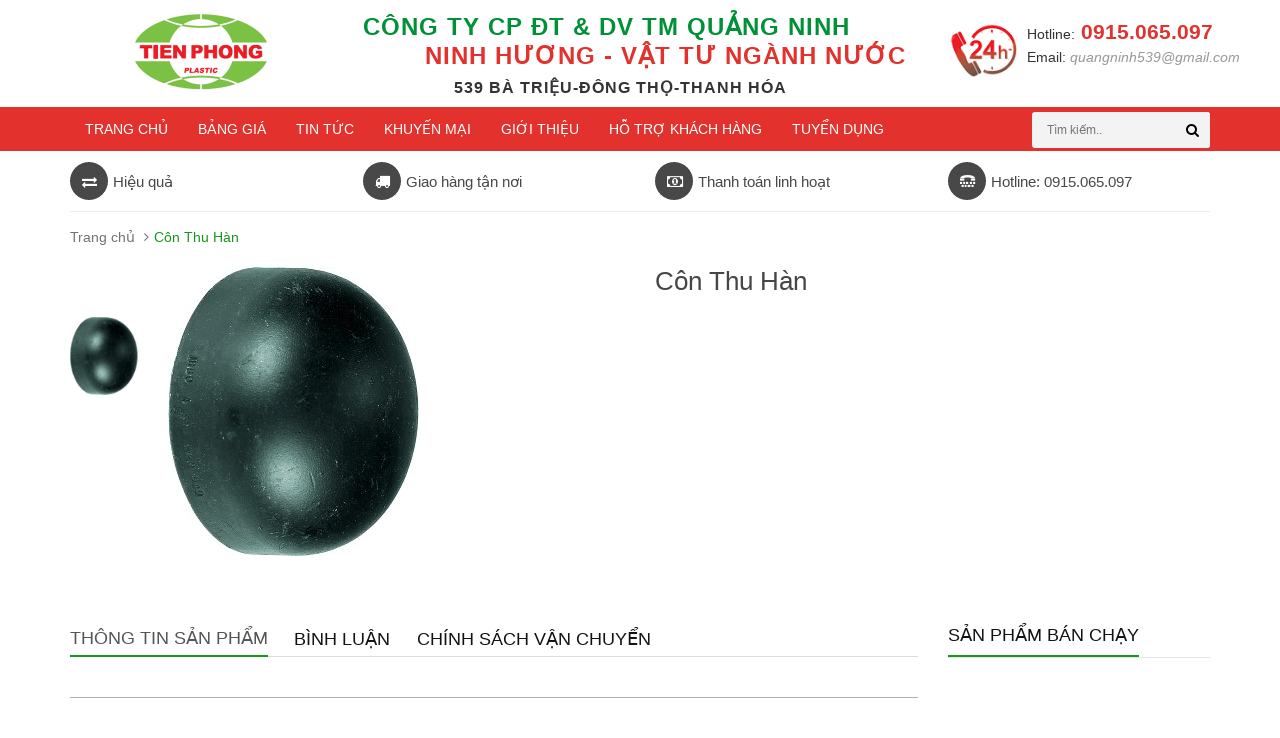

--- FILE ---
content_type: text/html; charset=utf-8
request_url: http://ninhhuong.vn/con-thu-han
body_size: 8800
content:
<!DOCTYPE html>
<html lang="vi">
	<head>
		<meta charset="UTF-8" />
		<meta http-equiv="x-ua-compatible" content="ie=edge">
		<meta http-equiv="Content-Type" content="text/html; charset=utf-8" />
		<meta http-equiv="content-language" content="vi" />
		<meta name="viewport" content="width=device-width, initial-scale=1, maximum-scale=1">
		<meta name="robots" content="noodp,index,follow" />
		<meta name="keywords" content="">
		<meta name='revisit-after' content='1 days' />
		<meta name="format-detection" content="telephone=no">
		<title>
			Bịt Ống Thép Hàn Đen SCH 
		</title>
		
		<meta name="description" content="">
		
		<link rel="canonical" href="http://ninhhuong.vn/con-thu-han"/>
		<link rel="icon" href="//bizweb.dktcdn.net/100/221/705/themes/549306/assets/favicon.png?1603008031554" type="image/x-icon" />

		
<meta property="og:type" content="product">
<meta property="og:title" content="C&#244;n Thu H&#224;n">

<meta property="og:image" content="http://bizweb.dktcdn.net/thumb/grande/100/221/705/products/24-img-5154fd53d1300-9d20e494-62e1-40a4-a97c-a6f69955bc7a.jpg?v=1508292836393">
<meta property="og:image:secure_url" content="https://bizweb.dktcdn.net/thumb/grande/100/221/705/products/24-img-5154fd53d1300-9d20e494-62e1-40a4-a97c-a6f69955bc7a.jpg?v=1508292836393">

<meta property="og:price:amount" content="0₫">
<meta property="og:price:currency" content="VND">


<meta property="og:description" content="">

<meta property="og:url" content="http://ninhhuong.vn/con-thu-han">
<meta property="og:site_name" content="Ninh Huong - Vật Tư Ngành Nước">
<meta property="og:type" content="website">
<meta property="og:title" content="Bịt Ống Th&#233;p H&#224;n Đen SCH">
<meta property="og:image" content="http://bizweb.dktcdn.net/100/221/705/themes/549306/assets/logo.png?1603008031554">
<meta property="og:image:secure_url" content="https://bizweb.dktcdn.net/100/221/705/themes/549306/assets/logo.png?1603008031554">

		<!-- CSS -->
		<link href="//bizweb.dktcdn.net/100/221/705/themes/549306/assets/bootstrap.min.css?1603008031554" rel="stylesheet" type="text/css" media="all" />
		<link href="//bizweb.dktcdn.net/100/221/705/themes/549306/assets/owl.carousel.css?1603008031554" rel="stylesheet" type="text/css" media="all" />
		<link href="//bizweb.dktcdn.net/100/221/705/themes/549306/assets/jquery.fancybox.css?1603008031554" rel="stylesheet" type="text/css" media="all" />
		<link rel="stylesheet" href="//maxcdn.bootstrapcdn.com/font-awesome/4.5.0/css/font-awesome.min.css">
		<link href="//bizweb.dktcdn.net/100/221/705/themes/549306/assets/style2.css?1603008031554" rel="stylesheet" type="text/css" media="all" />

		<!-- HTML5 shim and Respond.js for IE8 support of HTML5 elements and media queries -->
		<!-- WARNING: Respond.js doesn't work if you view the page via file:// -->
		<!--[if lt IE 9]>
		<script src="//oss.maxcdn.com/html5shiv/3.7.2/html5shiv.min.js"></script>
		<script src="//oss.maxcdn.com/respond/1.4.2/respond.min.js"></script>
		<![endif]-->

		<!-- Script -->
		<script src="//bizweb.dktcdn.net/100/221/705/themes/549306/assets/jquery-1.12.4.min.js?1603008031554" type="text/javascript"></script>
		<script src="//bizweb.dktcdn.net/100/221/705/themes/549306/assets/bootstrap.min.js?1603008031554" type="text/javascript"></script>
		<script src="//bizweb.dktcdn.net/100/221/705/themes/549306/assets/owl.carousel.min.js?1603008031554" type="text/javascript"></script>
		<script src="//bizweb.dktcdn.net/100/221/705/themes/549306/assets/jquery.fancybox.pack.js?1603008031554" type="text/javascript"></script>
		<script src="//bizweb.dktcdn.net/assets/themes_support/api.jquery.js" type="text/javascript"></script>

		
		<script src="//bizweb.dktcdn.net/100/221/705/themes/549306/assets/jquery.flexslider-min.js?1603008031554" type="text/javascript"></script>
		<script src="//bizweb.dktcdn.net/100/221/705/themes/549306/assets/jquery.elevatezoom.js?1603008031554" type="text/javascript"></script>
		<script src="//bizweb.dktcdn.net/assets/themes_support/option-selectors.js" type="text/javascript"></script>
		

		

		<script src="//bizweb.dktcdn.net/100/221/705/themes/549306/assets/main.js?1603008031554" type="text/javascript"></script>
		<script>
	var Bizweb = Bizweb || {};
	Bizweb.store = 'congtytqm.mysapo.net';
	Bizweb.id = 221705;
	Bizweb.theme = {"id":549306,"name":"theme_trang","role":"main"};
	Bizweb.template = 'product';
	if(!Bizweb.fbEventId)  Bizweb.fbEventId = 'xxxxxxxx-xxxx-4xxx-yxxx-xxxxxxxxxxxx'.replace(/[xy]/g, function (c) {
	var r = Math.random() * 16 | 0, v = c == 'x' ? r : (r & 0x3 | 0x8);
				return v.toString(16);
			});		
</script>
<script>
	(function () {
		function asyncLoad() {
			var urls = [];
			for (var i = 0; i < urls.length; i++) {
				var s = document.createElement('script');
				s.type = 'text/javascript';
				s.async = true;
				s.src = urls[i];
				var x = document.getElementsByTagName('script')[0];
				x.parentNode.insertBefore(s, x);
			}
		};
		window.attachEvent ? window.attachEvent('onload', asyncLoad) : window.addEventListener('load', asyncLoad, false);
	})();
</script>


<script>
	window.BizwebAnalytics = window.BizwebAnalytics || {};
	window.BizwebAnalytics.meta = window.BizwebAnalytics.meta || {};
	window.BizwebAnalytics.meta.currency = 'VND';
	window.BizwebAnalytics.tracking_url = '/s';

	var meta = {};
	
	meta.product = {"id": 8693013, "vendor": "", "name": "Côn Thu Hàn",
	"type": "", "price": 0 };
	
	
	for (var attr in meta) {
	window.BizwebAnalytics.meta[attr] = meta[attr];
	}
</script>

	
		<script src="/dist/js/stats.min.js?v=96f2ff2"></script>
	












	<link href="//bizweb.dktcdn.net/100/221/705/themes/549306/assets/bw-statistics-style.css?1603008031554" rel="stylesheet" type="text/css" media="all" />
</head>

	<body>
		<div class="page">
			<!-- Header -->
<header class="header">
	
	<div class="header-content">
		<div class="container">
			<div class="row">
				<div class="col-lg-3 col-md-3 col-sm-2 col-xs-12">
					
					<a href="/" class="logo">
						<img src="//bizweb.dktcdn.net/100/221/705/themes/549306/assets/logo.png?1603008031554" alt="Ninh Huong - Vật Tư Ngành Nước" />
					</a>
					
				</div>

				<div class="col-lg-6 col-md-6 col-sm-5 col-xs-12 ">
					<div class="giaca">
						<p class="x"> <span>CÔNG TY CP ĐT & DV TM QUẢNG NINH</span></p>
						<p class="r"> <span>NINH HƯƠNG - VẬT TƯ NGÀNH NƯỚC</span></p>
						<p class="p">        539 bà triệu-đông thọ-thanh hóa<span></span></p>
					</div>
				</div>
				<div class="col-xs-3 hidden-lg hidden-md hidden-sm">
					<div class="header-menu-btn">
						<a href="javascript:void(0)"><span class="fa fa-bars fa-2x"></span></a>
					</div>
				</div>
				<div class="col-lg-3 col-md-3 col-sm-5 col-xs-9 ">
					<div class="hotline_top">
						<img src="//bizweb.dktcdn.net/100/221/705/themes/549306/assets/hotline-24h.png?1603008031554" alt="Ninh Huong - Vật Tư Ngành Nước"/>
						<div class="hotlie_detail_top">
							<p class="h"><span>Hotline:</span><a href="tel:0915.065.097"> 0915.065.097</a></p>
							<p><span>Email:</span><a href="mailto:quangninh539@gmail.com"> quangninh539@gmail.com</a></p>
						</div>
						<div class="clearfix"></div>
					</div>
					
				</div>
			</div>
		</div>
	</div>
	
	<nav class="header-nav-mobile">
		<div class="header-menu-btn-hidden">
			<a href="javascript:void(0)" class="pull-right">
				<span class="fa fa-close fa-2x"></span>
			</a>
		</div>
		<ul>
			
			<li ><a href="/">Trang Chủ</a></li>
			
			<li ><a href="/bang-gia-ong-hdpe-pe80">Bảng Giá</a></li>
			
			<li ><a href="/tin-tuc">TIN TỨC</a></li>
			
			<li ><a href="/tin-tuc">KHUYẾN MẠI</a></li>
			
			<li ><a href="/gioi-thieu-1">GIỚI THIỆU</a></li>
			
			<li ><a href="/ho-tro-khach-hang">HỖ TRỢ KHÁCH HÀNG</a></li>
			
			<li ><a href="/tuyen-dung">TUYỂN DỤNG</a></li>
			
		</ul>
	</nav>
</header>
<!-- End Header -->
<!-- Navigation -->
<nav class="main-nav hidden-xs">
	<div class="container">
		<div class="main-nav-content">
			<ul>
					
				
				<li class="level0"><a href="/"><span>Trang Chủ</span> </a></li>
				
				
				
				<li class="level0 drop-menu"><a href="/bang-gia-ong-hdpe-pe80"><span>Bảng Giá</span> </a>
					<ul class="level1">
						
						
						<li class="level1">
							<a href="/bao-gia-in-an">
								<span>BÁO GIÁ IN ẤN</span>
							</a>
						</li>
						
						
						
						<li class="level1">
							<a href="/bang-bao-gia-ong-nhua-pvc">
								<span>BẢNG BÁO GIÁ ỐNG u-PVC</span>
							</a>
						</li>
						
						
						
						<li class="level1">
							<a href="/bang-bao-gia-ong-hdpe-pe80">
								<span>BẢNG BÁO GIÁ ỐNG HDPE PE80</span>
							</a>
						</li>
						
						
						
						<li class="level1">
							<a href="/bang-bao-gia-ong-nhua-hdpe-pe100">
								<span>BẢNG BÁO GIÁ  HDPE PE100</span>
							</a>
						</li>
						
						
						
						<li class="level1">
							<a href="/bang-bao-gia-ong-hdpe-2-vach">
								<span>BẢNG BÁO GIÁ ỐNG HDPE 2 VÁCH</span>
							</a>
						</li>
						
						
						
						<li class="level1">
							<a href="/bang-bao-gia-ong-nhua-ppr-va-phu-kien">
								<span>BẢNG BÁO GIÁ ỐNG VÀ PHỤ KIỆN PPR</span>
							</a>
						</li>
						
						
						
						<li class="level1">
							<a href="/bang-bao-gia-ong-kem">
								<span>BẢNG BÁO GIÁ ỐNG KẼM</span>
							</a>
						</li>
						
						
						
						<li class="level1">
							<a href="/bang-bao-gia-phu-kien-ong-nhua-hdpe">
								<span>BẢNG GIÁ PHỤ KIỆN HDPE</span>
							</a>
						</li>
						
						
						
						<li class="level1">
							<a href="/bang-bao-gia-phu-kien-va-ong-luon-day-dien">
								<span>BẢNG BÁO GÍA PHỤ KIỆN VÀ ỐNG LUỒN DÂY ĐIỆN</span>
							</a>
						</li>
						
						
					</ul>
				</li>
				
				
				
				<li class="level0"><a href="/tin-tuc"><span>TIN TỨC</span> </a></li>
				
				
				
				<li class="level0"><a href="/tin-tuc"><span>KHUYẾN MẠI</span> </a></li>
				
				
				
				<li class="level0"><a href="/gioi-thieu-1"><span>GIỚI THIỆU</span> </a></li>
				
				
				
				<li class="level0"><a href="/ho-tro-khach-hang"><span>HỖ TRỢ KHÁCH HÀNG</span> </a></li>
				
				
				
				<li class="level0"><a href="/tuyen-dung"><span>TUYỂN DỤNG</span> </a></li>
				
				
				<li class="search_p">
					<div class="header-search">
						<form action="/search" method="get" id="header-search">
							<input type="text" id="header-search-input" placeholder="Tìm kiếm.." value="" name="query">
							<button id="header-search-btn" type="submit"><span class="fa fa-search"></span></button>
						</form>
					</div>
				</li>
			</ul>
		</div>
	</div>
</nav>
<!-- End Navigation -->

<!-- Main Service -->
<style>
	@media screen and (max-width: 480px) {
		.main-service .col-xs-6 { width: 100%}
	}
</style>
<div class="main-service hidden-xs hidden-sm">
	<div class="container">
		<div class="row">
			<div class="col-md-3 col-sm-6 col-xs-6">
				<p><span class="fa fa-exchange"></span>Hiệu quả</p>
			</div>
			<div class="col-md-3 col-sm-6 col-xs-6">
				<p><span class="fa fa-truck"></span>Giao hàng tận nơi</p>
			</div>
			<div class="col-md-3 col-sm-6 col-xs-6">
				<p><span class="fa fa-money"></span>Thanh toán linh hoạt</p>
			</div>
			<div class="col-md-3 col-sm-6 col-xs-6">
				<p><span class="fa fa fa-tty"></span>Hotline:  0915.065.097</p>
			</div>
		</div>
	</div>
</div>
<!-- End Main Service -->

<div id="add_succes" style="display:none;">
	<p><i class="fa fa-check fa-2x"></i>Thêm sản phẩm thành công</p>
</div>
<script>
	Bizweb.getCart(loadCart);
	function loadCart(cart) {
		var html = "";
		for (i = 0; i < cart.items.length; i++) {
			var linkimg = cart.items[i].image;
			if(
				linkimg =="null" || linkimg =='' || linkimg == null){
				linkimg = 'https://bizweb.dktcdn.net/thumb/large/assets/themes_support/noimage.gif';
			}
			var cartitemname = cart.items[i].name;
			//var cartitemname_length = cart.items[i].name.length;
			var cartitemname_slice = cartitemname.substr(0,50);

			html += "<li>";
			html += "<a class='cm-image' href='" + cart.items[i].url + "' title='" + cart.items[i].name + "'><img alt='" + cart.items[i].name + "' src='" + linkimg + "' width='80'></a>";
			html += "<p class='cm-name'><a href='" + cart.items[i].url + "' title='" + cart.items[i].name + "'>" + cartitemname_slice + "</a></p>";
			html += "<p class='cm-price'>" + Bizweb.formatMoney(cart.items[i].price, '{{amount_no_decimals_with_comma_separator}}₫') + "<span href='javascript:void(0);' class='pull-right fa fa-remove' title='Loại bỏ SP' onclick='Bizweb.removeItem(" + cart.items[i].variant_id + " , removeCart)'></span></p>";
			html += "</li>";
		}
		$(".cart-icon").html('<i class="fa fa-shopping-bag"></i><p>' + cart.item_count + " sản phẩm</p>");
		$(".cart-mini ul").html(html);
		$(".cart-mini-total-money").html("Tổng tiền: " + Bizweb.formatMoney(cart.total_price, '{{amount_no_decimals_with_comma_separator}}₫'));
	}
	function removeCart(cart) {
		Bizweb.getCart(loadCart);
	}
	function cartItem(addItem) {
		$("#add_succes").fancybox({
			minWidth: 250,
			minHeight: 50,
			afterShow: function(){
				setTimeout( function() {$.fancybox.close(); },3000);
			},
			afterClose: function(){
				clearTimeout( );
			}
		});

		$("#add_succes").trigger('click');
		Bizweb.getCart(loadCart);
	}
</script>
			<!-- Main Breadcrumb -->
<div class="main-breadcrumb">
	<div class="container">
		<div class="row">
			<div class="col-lg-12">
				<ol class="breadcrumb">
					<li><a href="/">Trang chủ</a></li>
					
					<li class="active">Côn Thu Hàn</li>
				</ol>
			</div>
		</div>
	</div>
</div>
<!-- End Main Breadcrumb -->
<!-- Main Content -->
<div class="main-content">
	<div class="container">
		<div class="row pd-top" itemscope itemtype="http://schema.org/Product">
			<meta itemprop="url" content="//ninhhuong.vn/con-thu-han">
			<meta itemprop="image" content="//bizweb.dktcdn.net/thumb/grande/100/221/705/products/24-img-5154fd53d1300-9d20e494-62e1-40a4-a97c-a6f69955bc7a.jpg?v=1508292836393">
			<meta itemprop="shop-currency" content="VND">
			<div class="col-md-6">
				<div class="row" style="margin-bottom: 30px;">
					<div class="col-md-2 col-sm-2 col-xs-2">
						<div id="gallery_01">
							<ul class="slides">
								
								
								 
								
								<li class="item">
									
									<a href="javascript:void(0)" data-image="https://bizweb.dktcdn.net/100/221/705/products/24-img-5154fd53d1300-9d20e494-62e1-40a4-a97c-a6f69955bc7a.jpg?v=1508292836393" data-zoom-image="https://bizweb.dktcdn.net/100/221/705/products/24-img-5154fd53d1300-9d20e494-62e1-40a4-a97c-a6f69955bc7a.jpg?v=1508292836393">
										<img id="img_02" src="//bizweb.dktcdn.net/thumb/small/100/221/705/products/24-img-5154fd53d1300-9d20e494-62e1-40a4-a97c-a6f69955bc7a.jpg?v=1508292836393" alt="Côn Thu Hàn" class="img-responsive"/>
									</a>
									
								</li>
								
								
							</ul>
						</div>
					</div>
					<div class="col-md-10 col-sm-10 col-xs-10">
						
						<img id="img_01" class="img-responsive" alt="Côn Thu Hàn" src="https://bizweb.dktcdn.net/100/221/705/products/24-img-5154fd53d1300-9d20e494-62e1-40a4-a97c-a6f69955bc7a.jpg?v=1508292836393" data-zoom-image="https://bizweb.dktcdn.net/100/221/705/products/24-img-5154fd53d1300-9d20e494-62e1-40a4-a97c-a6f69955bc7a.jpg?v=1508292836393"/>
					</div>
				</div>
			</div>
			<div class="col-md-6">
				
				

				
				
				
				
				<h1 itemprop="name" class="pd-name">Côn Thu Hàn</h1>
				
				<p class="pd-description-mini"></p>   
				<div class="pd-form">
					<form action="/cart/add" method="POST">
						
					</form>
				</div>
			</div>
		</div>
		<div class="row pd-bottom">
			<div class="col-md-9 col-sm-12">
				<div>
					<!-- Nav tabs -->
					<ul class="nav nav-tabs pd-nav" role="tablist">
						<li role="presentation" class="active"><a href="#pd-thong-tin" aria-controls="pd-thong-tin" role="tab" data-toggle="tab">Thông tin sản phẩm</a></li>
						
						<li role="presentation"><a href="#pd-dac-diem" aria-controls="pd-dac-diem" role="tab" data-toggle="tab">Bình luận</a></li>
						
						
						<li role="presentation"><a href="#pd-danh-gia" aria-controls="pd-danh-gia" role="tab" data-toggle="tab">Chính sách vận chuyển</a></li>
						
					</ul>

					<!-- Tab panes -->
					<div class="tab-content">
						<div role="tabpanel" class="tab-pane active rte" id="pd-thong-tin">
							
						</div>
						
						<div role="tabpanel" class="tab-pane" id="pd-dac-diem">
							<div class="fb-comments" data-href="http://dichvuinan.vn" data-width="100%" data-numposts="5"></div>
						</div>
						
						
						<div role="tabpanel" class="tab-pane" id="pd-danh-gia">
							Với mong muốn mang lại sự hài lòng cho quý khách khi mua hàng, chúng tôi có những quy định trong vận chuyển, nhằm đảm bảo rằng những sản phẩm quý khách mua là sản phẩm mà vừa ý nhất.<br>
 - Vận chuyển ống nhựa và phụ kiện đến chân công trình và dự án trên địa bàn Toàn Quốc
   - Chất lượng hàng hóa : Hàng mới 100% được quy định theo tiêu chuẩn của nhà sản xuất
   - Bên B có trách nhiệm vận chuyển hàng tới chân công trình bên A (Quý khách hàng ) - tới vị trí mà xe có thể vào được, nếu xe không thể vào được bên A có trách nhiệm tìm địa điểm gần nhất để xuống hàng giải phóng xe. Bên B có trách nhiệm giao đầy đủ Hoá đơn tài chính (VAT) theo quy định và Giấy chứng nhận chất lượng sản phẩm cho bên A.
   - Bên B bốc hàng lên xe, bên A bốc hàng xuống xe.
   - Khi nhận hàng, bên mua có trách nhiệm kiểm nhận phẩm chất, qui cách hàng hóa tại chỗ. Nếu phát hiện hàng thiếu hoặc không đúng tiêu chuẩn chất lượng v.v… thì lập biên bản tại chỗ yêu cầu bên bán xác nhận.    
   - Địa điểm và thời gian giao hàng ( thỏa thuận khi ký hợp đồng )

						</div>
						
					</div>
							<div class="single-share" style="border-top: 1px solid #aeaeae;    margin-bottom: 50px;    padding-top: 30px;">
							<span>Share</span>
							<ul class="list-unstyled social">
								<li>
									<a href="https://www.facebook.com/sharer/sharer.php?u=http%3A//ninhhuong.vn" target="_blank" title="Facebook">
										<i class="fa fa-facebook"></i>                    
									</a>
								</li>
								<li>
									<a href="https://twitter.com/home?status=http%3A//ninhhuong.vn" title="Twitter" target="_blank">
										<i class="fa fa-twitter"></i>                    
									</a>
								</li>
								<li>
									<a href="https://plus.google.com/share?url=https://plus.google.com/share?url=http%3A//ninhhuong.vn" title="Googleplus" target="_blank">
										<i class="fa fa-google-plus"></i>                    
									</a>
								</li>
								<li>
									<a href="https://pinterest.com/pin/create/button/?url=&media=http%3A//ninhhuong.vn&description=" title="Pinterest" target="_blank">
										<i class="fa fa-pinterest"></i>                    
									</a>
								</li>
							</ul>
						</div>
				</div>
			</div>
			<div class="col-md-3 col-sm-12 hidden-sm">
				
				
				
				
				
				<div class="pd-best-seller">
					<div class="heading">
						<h3>Sản phẩm bán chạy</h3>
					</div>
					<ul>
						
					</ul>
				</div>
				
			</div>
		</div>
	</div>
</div>
<!-- End Main Content -->
<script type="text/javascript">

	// <![CDATA[
	var selectCallback = function(variant, selector) {
		if (variant && variant.available == true) {
			// selected a valid variant
			jQuery('.purchase').removeClass('disabled').removeAttr('disabled'); // remove unavailable class from add-to-cart button, and re-enable button
			//jQuery('.pd-price').html(Bizweb.formatMoney(variant.price, "{{amount_no_decimals_with_comma_separator}} VND"));  // update price field
		} else {
			// variant doesn't exist
			jQuery('.purchase').addClass('disabled').attr('disabled', 'disabled');      // set add-to-cart button to unavailable class and disable button
			var message = variant ? "Hết hàng" : "Ngừng bán";
			jQuery('.pd-price').text(message); // update price-field message
		}
		if (variant && variant.image) {  
			var originalImage = jQuery("#img_01"); 
			var newImage = variant.image;
			var element = originalImage[0];
			Bizweb.Image.switchImage(newImage, element, function (newImageSizedSrc, newImage, element) {
				jQuery(element).parents('a').attr('href', newImageSizedSrc);
				jQuery(element).attr('src', newImageSizedSrc);
				$("#img_01").data('zoom-image', newImageSizedSrc).elevateZoom({
					responsive: true,
					gallery:'gallery_01',
					cursor: 'pointer',
					galleryActiveClass: "active"
				});
				$("#img_01").bind("click", function(e) {var ez = $('#img_02').data('elevateZoom');});
			});
		}
	};

	// initialize multi selector for product
	jQuery(function() {
		new Bizweb.OptionSelectors("product-select", { product: {"id":8693013,"name":"Côn Thu Hàn","alias":"con-thu-han","vendor":null,"type":null,"content":null,"summary":null,"template_layout":null,"available":true,"tags":[],"price":0.0000,"price_min":0.0000,"price_max":0.0000,"price_varies":false,"compare_at_price":0.0000,"compare_at_price_min":0.0000,"compare_at_price_max":0.0000,"compare_at_price_varies":false,"variants":[{"id":13797729,"barcode":null,"sku":null,"unit":null,"title":"Default Title","options":["Default Title"],"option1":"Default Title","option2":null,"option3":null,"available":true,"taxable":false,"price":0.0000,"compare_at_price":0.0000,"inventory_management":null,"inventory_policy":"deny","inventory_quantity":0,"weight_unit":"kg","weight":0,"requires_shipping":true,"image":null}],"featured_image":{"src":"https://bizweb.dktcdn.net/100/221/705/products/24-img-5154fd53d1300-9d20e494-62e1-40a4-a97c-a6f69955bc7a.jpg?v=1508292836393"},"images":[{"src":"https://bizweb.dktcdn.net/100/221/705/products/24-img-5154fd53d1300-9d20e494-62e1-40a4-a97c-a6f69955bc7a.jpg?v=1508292836393"}],"options":["Title"],"created_on":"2017-10-18T09:13:56","modified_on":null,"published_on":"2017-10-18T09:12:00"}, onVariantSelected: selectCallback });
		jQuery('.selector-wrapper').addClass('clearfix');
		
		jQuery('.selector-wrapper').prepend("<label for='product-select-option-0'>Title</label>");
		 
		 
		 $('.selector-wrapper').hide();
		  
		  });
		  // ]]>
</script>
<script>
	$(document).ready(function(){
		$('#gallery_01').flexslider({
			animation: "slide",
			direction: "vertical",
			controlNav: false,
			prevText: "",
			nextText: ""
		});
		$("#img_01").elevateZoom({
			responsive: true,
			gallery:'gallery_01',
			cursor: 'pointer',
			galleryActiveClass: "active"
		});
		$("#img_01").bind("click", function(e) {
			var ez = $('#img_02').data('elevateZoom');
		});
	});
</script>
			<div id="fb-root"></div>
<script>(function(d, s, id) {
  var js, fjs = d.getElementsByTagName(s)[0];
  if (d.getElementById(id)) return;
  js = d.createElement(s); js.id = id;
  js.src = "//connect.facebook.net/vi_VN/sdk.js#xfbml=1&version=v2.8&appId=1679003065653849";
  fjs.parentNode.insertBefore(js, fjs);
}(document, 'script', 'facebook-jssdk'));</script>

<!-- Footer -->
<footer class="footer">
	<div class="footer-content">
		<div class="container">
			<div class="row">
				<div class="col-md-3 col-sm-3">
					<div class="footer-info footer-menu">
						<h3 class="footer-menu-heading">Địa chỉ liên hệ</h3>
							<p style="font-size: 18px;">CTY CỔ PHẦN ĐẦU TƯ VÀ DỊCH VỤ THƯƠNG MẠI QUẢNG NINH</p>
						<p><span class="fa fa-map-marker"></span>Số 539 Bà Triệu - P. Đông Thọ - TP. Thanh Hóa</p>
						<p><span class="fa fa-phone"></span>0915.065.097</p>
						<p><span class="fa fa-tty"></span>02373.854.324</p>
						<p><span class="fa fa-phone"></span>094.199.8668</p>
						<p><span class="fa fa-envelope"></span><a href="mailto:quangninh539@gmail.com">quangninh539@gmail.com</a></p>
						<ul class="socil_footer">
							<li><a href=""><img src="//bizweb.dktcdn.net/100/221/705/themes/549306/assets/1491604963_facebook.png?1603008031554"/></a></li>
							<li><a href=""><img src="//bizweb.dktcdn.net/100/221/705/themes/549306/assets/1491604973_twitter.png?1603008031554"/></a></li>
							<li><a href=""><img src="//bizweb.dktcdn.net/100/221/705/themes/549306/assets/1491604969_google.png?1603008031554"/></a></li>
						</ul>
					</div>
				</div>
				
				<div class="col-md-3 col-sm-3 col-xs-6">
					<div class="footer-menu">
						<h3 class="footer-menu-heading">Thông tin công ty</h3>
					
						<ul>
							
							<li><a href="/">Trang chủ</a></li>
							
							<li><a href="/collections/all">Sản phẩm</a></li>
							
							<li><a href="/tin-tuc">Tin tức</a></li>
							
						</ul>
					</div>
				</div>
				
				
				<div class="col-md-3 col-sm-3 col-xs-6">
					<div class="footer-menu">
						<h3 class="footer-menu-heading">Hướng dẫn</h3>
						<ul>
							
							<li><a href="/">Trang Chủ</a></li>
							
							<li><a href="/bang-gia-ong-hdpe-pe80">Bảng Giá</a></li>
							
							<li><a href="/tin-tuc">TIN TỨC</a></li>
							
							<li><a href="/tin-tuc">KHUYẾN MẠI</a></li>
							
							<li><a href="/gioi-thieu-1">GIỚI THIỆU</a></li>
							
							<li><a href="/ho-tro-khach-hang">HỖ TRỢ KHÁCH HÀNG</a></li>
							
							<li><a href="/tuyen-dung">TUYỂN DỤNG</a></li>
							
						</ul>
					</div>
				</div>
				
				
				<div class="col-md-3 col-sm-3 col-xs-12">
					<div class="footer-menu">
						<h3 class="footer-menu-heading">FANPAGE</h3>
						<div>
							<iframe src="https://www.facebook.com/plugins/page.php?href=https%3A%2F%2Fwww.facebook.com%2Ffoinco.vn%2F&tabs=timeline&width=263&height=210&small_header=false&adapt_container_width=true&hide_cover=false&show_facepile=true&appId" width="263" height="210" style="border:none;overflow:hidden" scrolling="no" frameborder="0" allowTransparency="true"></iframe>
						</div>
					</div>
				</div>
				
			</div>
		</div>
	</div>
	<div class="footer-bottom">
		<div class="container">
			<div class="row">
				<div class="col-sm-6">
					<p class="copy-right"><span>Bản quyền thuộc về Ninh Huong - Vật Tư Ngành Nước | Cung cấp bởi Sapo</span></p>
				</div>
				<div class="col-sm-6">
					<img src="//bizweb.dktcdn.net/100/221/705/themes/549306/assets/payments.png?1603008031554" alt="Ninh Huong - Vật Tư Ngành Nước" class="pull-right payments">
				</div>
			</div>
		</div>
	</div>
</footer>
<!-- End Footer -->
			<style>
	.cd-container {
		width: 90%;
		max-width: 768px;
		margin: 2em auto;
	}
	.cd-container::after {
		/* clearfix */
		content: '';
		display: table;
		clear: both;
	}
	.cd-top {
		display: inline-block;
		height: 40px;
		width: 40px;
		position: fixed;
		bottom: 40px;
		right: 10px;
		box-shadow: 0 0 10px rgba(0, 0, 0, 0.05);
		/* image replacement properties */
		overflow: hidden;
		text-indent: 100%;
		white-space: nowrap;
		background: rgba(232, 98, 86, 0.8) url(//bizweb.dktcdn.net/100/221/705/themes/549306/assets/cd-top-arrow.svg?1603008031554) no-repeat center 50%;
		visibility: hidden;
		opacity: 0;
		-webkit-transition: opacity .3s 0s, visibility 0s .3s;
		-moz-transition: opacity .3s 0s, visibility 0s .3s;
		transition: opacity .3s 0s, visibility 0s .3s;
	}
	.cd-top.cd-is-visible, .cd-top.cd-fade-out, .no-touch .cd-top:hover {
		-webkit-transition: opacity .3s 0s, visibility 0s 0s;
		-moz-transition: opacity .3s 0s, visibility 0s 0s;
		transition: opacity .3s 0s, visibility 0s 0s;
	}
	.cd-top.cd-is-visible {
		/* the button becomes visible */
		visibility: visible;
		opacity: 1;
	}
	.cd-top.cd-fade-out {
		/* if the user keeps scrolling down, the button is out of focus and becomes less visible */
		opacity: .5;
	}
	.no-touch .cd-top:hover {
		background-color: #e86256;
		opacity: 1;
	}
	@media only screen and (min-width: 768px) {
		.cd-top {
			right: 20px;
			bottom: 20px;
		}
	}
	@media only screen and (min-width: 1024px) {
		.cd-top {
			height: 60px;
			width: 60px;
			right: 30px;
			bottom: 30px;
		}
	}

</style>

<a href="#0" class="cd-top">Top</a>
<script>
	jQuery(document).ready(function($){
		// browser window scroll (in pixels) after which the "back to top" link is shown
		var offset = 300,
			//browser window scroll (in pixels) after which the "back to top" link opacity is reduced
			offset_opacity = 1200,
			//duration of the top scrolling animation (in ms)
			scroll_top_duration = 700,
			//grab the "back to top" link
			$back_to_top = $('.cd-top');

		//hide or show the "back to top" link
		$(window).scroll(function(){
			( $(this).scrollTop() > offset ) ? $back_to_top.addClass('cd-is-visible') : $back_to_top.removeClass('cd-is-visible cd-fade-out');
			if( $(this).scrollTop() > offset_opacity ) { 
				$back_to_top.addClass('cd-fade-out');
			}
		});

		//smooth scroll to top
		$back_to_top.on('click', function(event){
			event.preventDefault();
			$('body,html').animate({
				scrollTop: 0 ,
			}, scroll_top_duration
								  );
		});

	});
</script> <!-- Gem jQuery -->
			<script>
	$('ul.mc-list li i').click(function(){
		
		var classdo = $(this).attr('id');
		var idclick = 'ul#' + classdo;
		 if ($(this).hasClass('active')) {
			  $(this).addClass('fa-plus');
			 	 $(this).removeClass('fa-minus');
			  $(this).removeClass('active');
		$(idclick).slideUp();
			 
		 }else{
			 $(this).addClass('active');
		
		$(idclick).slideDown();
			 $(this).addClass('fa-minus');
			 	 $(this).removeClass('fa-plus');
		 }
					
							   
		
	});
	</script>
		</div>
	</body>
</html>

--- FILE ---
content_type: text/css
request_url: http://bizweb.dktcdn.net/100/221/705/themes/549306/assets/style2.css?1603008031554
body_size: 7857
content:
ul.mc-list li i {
   float: right;
    font-size: 11px;
    position: absolute;
    right: 0;
    top: 15px;
}
ul.mc-list ul {
    display: none;
}
ul.mc-list li:hover ul.mc-list-child {
	display: block !important;
}
ul.mc-list ul.mc-list-child ul{
	display:none;
}
ul.mc-list ul.mc-list-child li:hover ul{
	display: block !important;
}

body{font-family:"Roboto",Helvetica,Arial,sans-serif}
ul{list-style:none;margin:0;padding:0}
a,a:hover{text-decoration:none}
img{max-width:100%}
.header-top{background-color:#f3f3f3}
.header-top ul li{float:left}
.header-top ul li a{display:block;font-size:12px;line-height:30px;color:#111;padding:0 15px 0 0;text-transform:uppercase}
.header-content {
	padding: 10px 0;
}
li.level2-.level2 {
    padding-left: 29px;
    padding-bottom: 10px;
    padding-top: 10px;
}ul.mc-list li a:hover {
    color: #009640;
}
.header-logo{display:block;margin:10px 0 15px}
.header-nav{margin-top:35px}
.header-nav ul li{float:left}
.header-nav ul li a{display:block;font-size:14px;padding:0 10px;color:#f0f3f3;text-transform:uppercase}
.header-nav ul li a span{padding:0 5px}
.header-search{width:100%;position:relative}
#header-search-input{width:100%;background-color:#f3f3f3;outline:none;border:none;height:36px;padding:13px 15px;font-size:12px;color:#828585;-webkit-border-radius:3px;-moz-border-radius:3px;-ms-border-radius:3px;-o-border-radius:3px;border-radius:3px}
#header-search-btn {
    position: absolute;
    border: none;
    background-color: #f3f3f3;
    color: #000;
    height: 36px;
    width: 36px;
    border-top-right-radius: 3px;
    border-bottom-right-radius: 3px;
    top: 0;
    right: 0;
}
.mc-list > li > a > img {
    width: 17px;margin-right: 9px;
}
.header-cart{margin-top:20px;overflow:hidden}
.header-cart > .cart-mini{position:absolute;top:90%;z-index:999;width:300px;right:0;display:none}
.header-cart:hover > .cart-mini{display:block;max-height:400px; overflow:auto;}
#add_succes p i{color:#169620;margin-right:10px}
#add_succes p{margin:5px 0}
.cart-mini{background-color:#fff;padding:10px;border:1px solid #e6e6e6}
.cart-mini ul li{overflow:hidden;padding-bottom:10px;border-bottom:1px solid #e6e6e6}
.cart-mini ul li + li{padding-top:10px}
.cart-mini .cm-image{float:left;margin-right:10px}
.cart-mini .cm-name,.cart-mini .cm-name a{color:#464646;word-break:break-word}
.cart-mini .cm-price{color:#169620;font-size:12px}
.cart-mini .fa-remove{color:red;cursor:pointer}
.cart-mini-total-money{font-size:16px;padding:10px 0}
.cart-mini-link a{color:#4d4d4d;display:inline-block;background-color:#efefef;padding:5px 10px}
.cart-mini-link a:hover{background-color:#169620;color:#fff}
.header-menu-btn span{color:#169620;margin-top:24px;font-size:25px}
.header-menu-btn-hidden{overflow:hidden}
.header-menu-btn-hidden span{color:#169620;margin:20px}
.cart-icon{display:block;float:right;background-repeat:no-repeat;height:32px;font-size:14px;color:#fff;margin-bottom:20px}
.cart-icon:hover{color:#fff}
.cart-icon p {
	display: block;
	float: left;
	line-height: 39px;
}
.cart-icon .fa {
	font-size: 30px;
	float: left;
	margin-right: 7px;
	color: #169620;
}
.header-nav-mobile{width:300px;height:100%;background-color:#000;position:fixed;z-index:9999;top:0;left:-300px;overflow-y:scroll;transition:left 1s}
.header-nav-mobile ul li a{font-size:14px;line-height:14px;color:#fff;display:block;padding:15px 20px;text-transform:uppercase}
.main-nav {
    background-color: #e3312d;
}
.main-nav-content ul li{float:left}
.main-nav-content ul li a {
    font-size: 14px;
    line-height: 14px;
    color: #fff;
    display: block;
    padding: 15px;
    text-transform: uppercase;
	transition: all 0.4s ease-in-out;
}
.main-nav-content > ul > li > a:hover, .main-nav-content > ul > li.active > a {
    background: #ddd;
    color: #000;
}
.main-service{background-color:#fff}
.main-service p {
	margin: 0;
	color: #484848;
	font-size: 15px;
	padding: 11px 0 ;
}
.main-service p span{margin-right:5px;padding:12px;background-color:#484848;color:#fff;height:38px;width:38px;-webkit-border-radius:50%;-moz-border-radius:50%;-ms-border-radius:50%;-o-border-radius:50%;border-radius:50%}
.owl-next,.owl-prev{height:38px;width:38px;position:absolute;top:50%;margin-top:-19px}
.owl-next{background-image:url(owl.next-min.png);background-repeat:no-repeat;right:0}
.owl-next:hover{background-image:url(owl.next_hover.png)}
.owl-prev{background-image:url(owl.prev-min.png);background-repeat:no-repeat;left:0}
.owl-prev:hover{background-image:url(owl.prev_hover.png)}
.box-heading{position:relative}
.box-heading h3{font-size:28px;color:#169620;margin:0;border-bottom:2px solid #169620;display:inline-block;padding:0 0 12px}
.box-heading h2 {
    color: #fff;
    margin: 0;
    font-size: 15px;
    text-transform: uppercase;
    background: #169620;
    line-height: 32px;
    text-align: center;
    border-top-left-radius: 5px;
    border-top-right-radius: 5px;
	    font-weight: bold;
}
.main-breadcrumb{margin:0}
.main-breadcrumb .breadcrumb {
	border-top: 1px solid #ebebeb;
	background-color: transparent;
	border-radius: 0;
	padding: 15px 0 0;
}
.sort-by-script {
	margin-left: 10px;
}
.main-breadcrumb .breadcrumb > .active{color:#169620}
.main-breadcrumb .breadcrumb > li + li:before{content:"\f105";font-family:"FontAwesome";color:#737373}
.main-breadcrumb .breadcrumb li a{color:#737373;font-size:14px}
.main-categories,.main-slider-content{margin:14px 0}
.main-categories{border:1px solid #169620;-webkit-border-radius:3px;-moz-border-radius:3px;-ms-border-radius:3px;-o-border-radius:3px;border-radius:3px}
.main-categories-heading {
    color: #fff;
    background-color:#169620;
    font-size: 15px;
    text-transform: uppercase;
    margin: 0;
    text-align: center;
    line-height: 35px;
    font-weight: bold;
}
ul.mc-list li {
    border-bottom: 1px dotted #ddd;    position: relative;
}

.hotline_top {
    white-space: nowrap;
}
.giaca p {
    margin-bottom: -5px;
    font-weight: bold;
    font-size: 16px;
    letter-spacing: 1px;
}
.giaca {
    text-transform: uppercase;
}
.giaca p.x span {
    color: #009136;
}

.giaca p.r span {
    color: #e3312d;
    
}
.giaca p.p span {
    color: #818284;
}
.giaca p.r {
    padding-left: 62px;
}


.hotlie_detail_top {
    margin-top: 7px;
}
.hotlie_detail_top p {
    margin-bottom: 0px;
}
.hotlie_detail_top p a {
    color: #999;
    font-style: italic;
}
.main-categories-content{padding:10px 20px 10px 20px}
.mc-list > li > a {
    font-size: 14px;
    color: #454545;
    padding: 10px 0;
    display: block;
    position: relative;
}
.mc-list > li > a > span {
    float: right;
    width: 20px;
    height: 20px;
    text-align: center;
    display: block;
    line-height: 23px;
    top: 9px;
    position: absolute;
    right: -5px;
}
.mc-list-child > li > a{font-size:14px;color:#454545;display:block;padding:10px 0}
.main-slider-content .item img{width:100%}
.main-slider-content .owl-next{right:20px}
.main-slider-content .owl-prev{left:20px}
.main-banner-center{padding:20px 0}
.product-list-carousel .item{margin:0 15px}
.product-list-carousel .owl-next{top:-60px;right:0}
.product-list-carousel .owl-prev{top:-60px;left:auto;right:45px}
.product-carousel {
	margin-bottom: 20px;
	text-align: center;
}
.product-carousel .product-name, .product-carousel .product-name a {
	font-size: 16px;
	color: #464646;
	word-break: break-word;
	text-transform: Capitalize;
	text-overflow: ellipsis;
	white-space: nowrap;
	overflow: hidden;
	margin: 9px 0;
}
.product-carousel .product-price{font-size:18px!important;height:50px;color:#169620!important}
.product-carousel .product-price span{font-size:12px;color:#959595}
.product-carousel .product-atc{font-size:16px;color:#4d4d4d;display:inline-block;background-color:#efefef;padding:12px 24px;-webkit-border-radius:3px;-moz-border-radius:3px;-ms-border-radius:3px;-o-border-radius:3px;border-radius:3px}
.product-carousel .product-atc:hover{background-color:#169620;color:#fff}
.product-list-list .product-carousel{margin-bottom:25px;overflow:hidden}
.main-blog {
    padding: 15px 0;
}
.main-article .article-image {
	display: block;
	margin-bottom: 10px;
}
.product-carousel a.product-image {
    box-shadow: 1px 1px 6px 2px #ddd;
    display: block;
    border: 1px solid #ddd;
}
.main-article .article-info {
    font-size: 11px;
    color: #fff;
    border-bottom: 1px solid #695e5e;
    padding: 0 0 7px;
    margin: 0;
    margin-bottom: 10px;
}
.main-article .article-title, .main-blog .article-title a {
    font-size: 13px;
    color: #fff;
    margin: 5px 0;
    line-height: 17px;
    font-weight: bold;
}
.main-article .article-description {
    font-size: 12px;
    color: #fafafa;
    line-height: 18px;
    margin: 0;
    text-align: justify;
    margin-bottom: 5px;
}
.main-blog .box-heading-body {
    background: transparent;
    font-weight: bold;
    margin-bottom: 7px;
}
.main-blog .box-heading-body h2 {
    padding: 0;
    margin-bottom: 0;
}
.main-article .article-readmore {
	font-size: 12px;
	color: #555;
	margin-bottom: 15px;
	display: inline-block;
}
.main-blog .col-xs-12.col-sm-6 {
    z-index: 9;
}
.main-blog .article-readmore span{margin-left:5px}
.main-brand{background-color:#f5f5f5;padding:15px 0}
.brand-carousel .item{text-align:center}
.footer {
    background-color: rgba(14, 16, 14, 0.87);
}
.footer-logo {
	margin-top: 44px;
	margin-bottom: 26px;
	display: block;
}
.pd-bs-name a {
	color: #000;
}
.footer-info p{font-size:14px;line-height:23px;color:#bcbec0}
.footer-info p span{color:#169620;margin-right:5px}
.footer-info p a{color:#169620}
.footer-menu .footer-menu-heading {
    padding: 30px 0 8px;
    border-bottom: 1px solid #6b6565;
    font-size: 18px;
    color: #fff;
    text-transform: uppercase;
}
.footer-menu ul li a{display:block;padding:8px 0;color:#bcbec0;font-size:14px}
.footer-menu ul li a:hover{color:#169620}
.footer-bottom{border-top:1px solid #292a29}
.footer-bottom .copy-right {
	margin: 0;
	padding: 13px 0;
	font-size: 12px;
	color: #babbbd;
}
.socil_footer li {
    display: inline-block;
    padding-right: 11px;
}
.socil_footer {
    border-top: 1px solid #6b6565;
}
.footer-bottom .payments{padding-top:12px}
.collection-categories-heading{color:#1a1a1a;font-size:16px;text-transform:uppercase;margin:0;padding:10px 0;border-bottom:1px solid #e6e6e6}
.collection-categories-heading span{margin-right:5px}
.cc-list > li{border-bottom:1px dotted #e6e6e6}
.cc-list > li > a{font-size:14px;color:#454545;font-weight:700;text-transform:uppercase;padding:10px 0;display:block}
.cc-list > li > a > span{float:right}
.cc-list-child > li > a{font-size:14px;color:#737373;display:block;padding:5px 0}
.cc-list-child > li > a::before{content:"";height:5px;width:5px;margin:0 10px 2px;display:inline-block;background-color:#454545}
.colletion-topbar {
	overflow: hidden;
	margin-top: 30px;
	border-bottom: 1px solid #e6e6e6;
	margin-bottom: 25px;
}
.colletion-topbar .btn-view a {
	color: #000000;
	margin: 8px 5px 0px 0;
	display: inline-block;
}
.colletion-topbar .pagination {
	margin: 0;
}
.main-maps {
	margin-bottom: 20px;
}

.colletion-topbar .pagination>li>a, 
.colletion-topbar .pagination>li>span {
	border: none;
	color: #000000;
	padding: 5px;
}
.collection-tags{margin-top:45px}
.collection-tags-heading{color:#1a1a1a;font-size:16px;text-transform:uppercase;margin:0;padding:10px 0;border-bottom:1px solid #e6e6e6}
.collection-tags-content{padding:30px 0}
.collection-tags-content a{display:inline-block;color:#7d7d7d;font-size:12px;padding:5px;border:1px solid #7d7d7d;margin:6px 10px 6px 0}
.collection-tags-content a:hover{background-color:#000;color:#fff}
.pd-top{margin-bottom:30px}
.pd-name{font-size:26px;color:#464646;margin:0 0 20px}
.pd-description-mini{font-size:14px;color:#737373;line-height:21px;text-align:justify}
.pd-price{font-size:28px;color:#169620;font-weight:700}
.pd-price span{font-size:18px;color:#959595;font-weight:400}
.pd-form label{width:100%;font-size:14px;color:#000;text-transform:uppercase;margin:8px 0}
.pd-form select{height:40px;width:50%;font-size:14px;color:#737373;padding:10px;border:1px solid #cdcdcd;outline:none;margin:8px 0}
.pd-form input{height:40px;width:50%;font-size:14px;color:#737373;padding:10px;margin:8px 0;border:1px solid #cdcdcd;outline:none}
.pd-form button{font-size:16px;color:#4d4d4d;-webkit-border-radius:3px;-moz-border-radius:3px;-ms-border-radius:3px;-o-border-radius:3px;border-radius:3px;background-color:#efefef;padding:14px 30px;border:none;margin:8px 0}
#gallery_01{margin-top:30px}
#gallery_01 li a img{/*margin-bottom:20px*/}
#gallery_01 .flex-direction-nav > li{position:absolute;right:50%}
#gallery_01 .flex-direction-nav > li > a{font-family:"FontAwesome";color:#d9d9d9}
#gallery_01 .flex-direction-nav .flex-next::before{content:"\f176"}
#gallery_01 .flex-direction-nav .flex-prev::before{content:"\f175"}
#gallery_01 .flex-direction-nav .flex-nav-next{top:0}
#gallery_01 .flex-direction-nav .flex-nav-prev{bottom:-30px}
.pd-nav>li>a{color:#131313;padding:10px 0;text-transform:uppercase;margin-right:25px;height:41px}
.pd-nav>li>a:hover{background-color:#fff;border:none}
.pd-nav>li.active>a,.pd-nav>li.active>a:focus,.pd-nav>li.active>a:hover{border:none;border-bottom:2px solid #169620}
.pd-best-seller .heading{border-bottom:1px solid #e6e6e6}
.pd-best-seller .heading h3{font-size:18px;color:#131313;padding:10px 0;text-transform:uppercase;border-bottom:2px solid #169620;margin:0;display:inline-block}
.pd-best-seller ul{padding:8px 0}
.pd-best-seller ul li{padding:14px 0}
.pd-best-seller .pd-bs-name{margin:0;font-size:14px;color:#464646;line-height:26px}
.pd-best-seller .pd-bs-price{margin:0;font-size:18px;line-height:26px;color:#169620}
.pd-best-seller .pd-bs-price span{font-size:12px;color:#959595}
.tab-pane{padding:20px 0}
.cart{margin-bottom:40px}
.cart_table td{vertical-align:middle!important}
.item-name,.item-price,.item-total,.item-remove{font-size:16px;color:#333}
.item-quantity{width:50px;border:1px solid #e3e3e3;text-align:center}
.cart-table thead th{font-size:14px;color:#444;text-transform:uppercase;padding:22px 0}
.btn-cart{font-size:13px;color:#555;text-transform:uppercase;display:inline-block;border:1px solid #ebebeb;padding:12px 20px;-webkit-border-radius:3px;-moz-border-radius:3px;-ms-border-radius:3px;-o-border-radius:3px;border-radius:3px;background-color:#fff}
.btn-cart + .btn-cart{margin-left:10px}
.blog-heading{font-size:18px;color:#333;text-transform:uppercase;padding:10px 0;margin:0}
.blog-new-content{padding:10px 0}
.blog-new-content ul li{padding:10px 0;float:left;width:100%;}
.blog-new-content ul li + li{border-top:1px solid #eee}
h3.bn-name a {
	color: #555;
}
.bn-name {
	font-size: 15px;
	display: block;
	margin-top: 0;
}
.blog-tags-content{padding:15px 0}
.blog-tags-content a{margin:5px 5px 5px 0;font-size:13px;color:#888;padding:6px 10px;border:1px solid #eee;display:inline-block}
.blog-item {
	margin-bottom: 20px;
	border-bottom: 1px solid #ebebeb;
	padding-bottom: 20px;
}

.blog-info {
    font-size: 12px;
    color: #959595;
    border-bottom: 1px solid #ebebeb;
    padding-bottom: 0px;
    margin: 3px auto 7px;
}a.blog-readmore {
    font-size: 11px;
}
.blog-name, .blog-name a {
    font-size: 14px;
    color: #232323;
    font-weight: bold;
}
.main-content .col-lg-9.col-md-9.col-lg-push-3.col-md-push-3 h1 {
    background: #009640;
    color: #fff;
    text-transform: uppercase;
    font-size: 18px;
    padding-left: 15px;
    line-height: 35px;
    border-top-left-radius: 5px;
	    border-top-right-radius: 5px;
}
.main_blog .col-md-9 h1 {
    background: #009640;
    color: #fff;
    text-transform: uppercase;
    font-size: 18px;
    padding-left: 15px;
    line-height: 35px;
    border-top-left-radius: 5px;
	    border-top-right-radius: 5px;
	    margin-top: 14px;
}
.blog-description {
    font-size: 13px;
    color: #555;
    line-height: 17px;
    text-align: justify;
}
.blog-readmore{font-size:16px;color:#555;margin-bottom:30px}
.pagination-blog>li>a,.pagination-blog>li>span{font-size:14px;color:#666;background-color:#f7f7f7;border:1px solid #e2e2e2}
.blog-video-content iframe{max-width:100%;height:auto}
.article-name {
	font-size: 32px;
	color: #333;
	margin: 0;
	padding: 0 0 3px;
}
.article-info ul li {
	display: inline-block;
	margin-right: 6px;
	padding: 7px 0;
	color: #555;
	font-size: 13px;
}
.article-info ul li span{margin-right:5px;color:#aaa}
.comment-list{padding:20px 0;border-top:1px solid #e2e2e2;border-bottom:1px solid #e2e2e2}
.comment-heading{font-size:18px;color:#333;text-transform:uppercase;margin:0 0 20px}
.comment .comment-info{font-size:14px;color:#333}
.comment{padding:22px;border-top:1px solid #f2f2f2;border-bottom:1px solid #f2f2f2;margin-bottom:20px}
.comment img{float:left;margin-right:20px}
.comment .comment-info span{font-size:13px;color:#999}
.comment-description{font-size:14px;color:#666;word-break: break-word;text-align: justify}
.comment-add{margin:30px 0 80px}
.not_found{margin-bottom:40px}
.not_found h2{font-size:200px;color:#169620}
.not_found h3{font-size:28px;color:#666}
.btn-not-found{font-size:14px;color:#fff;text-transform:uppercase;display:inline-block;background-color:#169620;padding:10px 15px;margin:10px}
.not_found p{font-size:16px;color:#555}
.form-style input,.form-style textarea{width:100%;margin:10px 0;font-size:13px;color:#aaa;border:1px solid #e4e4e4;padding:10px;outline:none}
.form-style select{height:40px;/*width:50%;*/font-size:14px;color:#737373;padding:10px;border:1px solid #cdcdcd;outline:none;margin:8px 0}
.form-style button{font-size:13px;color:#aaa;border:1px solid #ebebeb;-webkit-border-radius:3px;-moz-border-radius:3px;-ms-border-radius:3px;-o-border-radius:3px;border-radius:3px;padding:10px 20px;background-color:#fff}
.form-login{margin-bottom: 50px;}
.form-login .row p{padding-top:10px}
.form-login input{margin:0 0 10px}
.form-login .form-heading{font-size:18px;color:#333;text-transform:uppercase;padding-bottom:10px;margin:0}
.form-login .form-description{font-size:16px;color:#666;padding:10px 0 20px}
.addresses{margin-top:20px}
#map{width:100%;height:400px;border:1px solid #000;margin-bottom:20px}
.contact-info p{color:#444}
@media (max-width: 768px) {
	.header-logo{text-align:center}
	.footer-logo{text-align:center}
	.product-list-carousel .owl-prev{left:0;top:40%;margin-top:-19px}
	.product-list-carousel .owl-next{right:0;top:40%;margin-top:-19px}
}
.sp_mail{background:url(email.png) left center no-repeat}
.online_support .block-content div p:first-child{color:#424242;margin:0;font-size:14px;line-height:30px;font-weight:600}
.online_support .block-content {
    border: 1px solid #e3312d;
    text-align: center;
    padding: 10px 0;
}
.sp_1 {
    text-align: left;
    padding: 7px 2px 0 28px;
    border-bottom: 1px dotted #e3312d;
}
.main-banner > h3 {
    background: #009640;
    color: #fff;
    text-align: center;
    text-transform: uppercase;
    font-size: 17px;
    line-height: 32px;
    border-top-left-radius: 6px;
    border-top-right-radius: 6px;
}
.dichvu_block {
    text-align: center;
    box-shadow: 1px 1px 8px 3px #ddd;
    border: 1px solid #ddd;
    margin-bottom: 15px;
}
.dichvu_block h4 {
    font-size: 14px;
    padding: 0 10px;
    height: 34px;
    line-height: 17px;
    margin-top: 7px;
    text-transform: Capitalize;
}
.dichvu_block h4 a {
    color: #e3312d;
}
.box-heading-body {
    background: #009640;
    border-top-left-radius: 5px;
    border-top-right-radius: 5px;
    position: relative;
	    color: #fff;
	    margin-bottom: 20px;
}

.block{margin:30px 0}
.article_title{font-size:15px;color:#333}
.article_title:hover{color:#169620}
.blog_news .box-heading{position:relative}
.item-name a{color:#333;font-size:14px}
.btn.prev,.btn.next{font-size:20px;padding:5px}
.hot_sale_product{overflow:hidden;margin:10px 0}
.hot_sale_product .item-img{padding:0}
.hot_sale_product .item-img img{width:100%}
.item.blog-post{padding:0 15px}
.blog-image img{width:100%}
.box-heading h2 a{color:#169620}
@media screen and (max-width: 768px) {
	.mc-list-child{display:none}
	.cc-list-child{display:none}
}
.price.product-price{color:#169620!important}
.view_all {
    position: absolute;
    top: 9px;
    right: 10px;
    font-style: italic;
}
.view_all a {
    color: #fff;
}
.view_all: hover a{color:#169620}
.product_item_mini img{width:100%}
.product_summary{text-align:justify}
.hot_sale_navigator,.blog-navigator{position:absolute;top:-7px;right:0}
.btn-view {
	display: block;
	float: left;
}
#sort-by {
	display: inline-flex;
	margin-top: 5px;
	margin-left: 30px;
}
.article-content {
	text-align: justify;
}

.entry-footer{
	overflow:hidden;
	border-top-color: #e7e7e7;
	margin-top: 20px;
	padding: 15px 0;
	border-top: dashed 1px #e8e6e2;
	border-bottom: dashed 1px #e8e6e2;
	margin-bottom: 30px;
}
.single-share{
	text-align: right;
	padding-right: 0
}
@media screen and (max-width: 480px){
	.single-share{
		text-align: left;
		padding: 0;
	}
}
.single-share span{
	margin-right: 7px;
	text-transform: uppercase;
	font-size: 12px;
}
.single-share .social {
	display: inline-block;
}
.single-share .social li {
	display: inline-block;
}
.single-share .social li a {
	color: #929292;
	border: #e8e6e2 1px solid;
	display: block;
	width: 30px;
	line-height: 30px;
	text-align: center;
	border: solid 1px #e8e6e2;
	color: #aeaeae;
	border-radius: 3px;
	-webkit-border-radius: 3px;
	-moz-border-radius: 3px;
	-o-border-radius: 3px;
}
.single-share .social li a:hover{
	color: #169620;
	border: #169620 1px solid;
}

.article-tags li {
	display: inline;
}
.article-tags span {float:left; margin-right: 10px;text-transform: uppercase}
.article-tags a{padding: 0 10px; border-radius:5px; border: #ddd 1px dotted;}
.article-tags {
	padding-left: 0;
	line-height: 30px;
}
.product_item_mini {
	overflow: hidden;
}
.product_item_mini > div:first-child{
	padding: 0
}
.product_item_mini > div:last-child{
	padding-right: 0;
}
@media screen and (max-width: 480px){

	.copy-right span {
		display: inherit;
	}
}

.prd_view_detail{padding: 12px 15px !important}
.price-box {
	min-height: 12px;
}
.post_content{text-align: justify}
.main-categories-content .mc-list li .mc-list-child{
	display: none;
}
.main-categories-content .mc-list li.active .mc-list-child{
	display: block;
}
.fix-show{
	display: none;
}
.fix-show.show{
	display: block;
}
.xemthem a,
.thugon a{
	color: #169620!important;
}
div#pd-thong-tin img,
.rte img{
	max-width: 100%!important;
	height: auto!important;
}
.colletion-topbar .pagination>li>a, .colletion-topbar .pagination>li>span {
	border: none;
	color: #000;
	padding: 5px 10px;
}

@media(max-width: 767px){
	.header-cart > .cart-mini,
	.header-cart:hover > .cart-mini{
		display: none;
	}
}
@media(min-width: 991px){
	.blog-grid-item:nth-child(3n+1){
		clear: left;
	}
}
.footer-info p span {
	color: #169620;
	margin-right: 5px;
	width: 15px;
}
a.header-logo.logo-text {
	font-size: 40px;
	line-height: 0.9;
	margin-top: 15px;
	color: #fff;
}

.slides li a{margin:5px}

.login_btn {
	display: inline-block;
	padding: 10px;
	color: #000 !important;
	background: #fafafa !important;
}

/*Style của quyên */
a.footer-logo img {
	max-width: 200px;
}
.colletion-topbar .pagination li a {
	border: 1px solid #ddd;
}
.product-list-list a.product-image img {
	height: auto;
	width: 100%;
}
.product-list-list h3.product-name {
	font-weight: bold;
}
.pd-form input#qty {
	max-width: 130px;
}
.hotlie_detail_top p.h a {
    color: #e3312d;
    font-weight: bold;
    font-size: 17px;
    font-style: normal;
}
@media (max-width:500px) {
	.zoomContainer {
		display: none;
	}
}
#article_comments input, form#article_comments textarea {
	border: 1px solid #ddd;
	box-shadow: none;
	border-radius: 0;
	-webkit-appearance: none;
	-moz-appearance: none;
	-webkit-border-radius: 0;
	border-radius:0
}
.giaca p.p {
    padding-left: 68px;
}
.giaca p span {
    font-size: 17px;
    font-weight: bold;
}
.hotline_top > img {
    float: left;
    margin-right: 10px;
    width: 33px;
}
.hotlie_detail_top p {
    font-size: 12px;
}
.box-heading-body h2 {
    margin: 0;
    font-size: 12px;
    text-transform: uppercase;
    line-height: 38px;
    padding-left: 12px;
}
@media (min-width:320px) {
	.image_blog_sidebar {
		display: block;
		float: left;
		margin-right: 7px;
	}
	.product-list-grid a.product-image img {
		height: 132px;
	}
	.main-product-list .product-image img {
		height: 134px;
	}
	.view_all {
		display:none
	}
	#sort-by {
		display: inline-flex;
		margin-top: 7px;
		margin-left: 30px;
		float: right;
	}
	.footer-menu {
		height: 273px;
	}
	.footer-bottom .copy-right {
		text-align: center;
	}
	.pd-nav>li>a{font-size:16px;}
	.logo img {
		    max-width: 123px;
		margin: 0 auto;
		display: block;
	}
	.nav-tabs>li {
		float: none;
		margin-bottom: 0px;
		text-align:center
	}
	.blog-name, .blog-name a {
		margin-top: 5px;
	}
	.main_blog .blog-item img {
		margin-bottom: 11px;
	}
}
@media (min-width:500px) {
	.main_blog .blog-item img {
		width: 100%;
	}
	.product-list-grid a.product-image img {
		height: 254px;
	}
	.main-product-list .product-image img {
		height: 241px;
	}
	.main-blog .col-sm-6.main-article a.article-image img {
		width: 100%;
	}
}
@media (min-width:600px) { }
@media (min-width:670px) {
	.nav-tabs>li {
		float: left;
		margin-bottom: -1px;
		text-align:left
	}
}
@media (min-width:700px) { }
@media (min-width:768px) {
	.box-heading-body h2 {
    font-size: 17px;
}
	.hotlie_detail_top p {
    font-size: 14px;
}
	.hotlie_detail_top p.h a {
    font-size: 21px;
}
	.hotline_top > img {
    float: left;
    margin-right: 10px;
    width: 69px;
}
	li.search_p {
    padding-top: 4px;
}
	.giaca p.p {
    padding-left: 91px;
}
	#sort-by {
		float: none
	}
	.product-image img {
		height: 140px;
		margin: 0 auto;
		display: block;
	}
	.footer-bottom .copy-right {
		text-align: left;
	}
	.view_all {
		display:block
	}
	.main-product-list .product-image img {
		height: 197px;
	}
	.main-blog .col-sm-6.main-article a.article-image img {
		height: 216px;
	}
	.product-list-grid a.product-image img {
		height: 204px;
	}
}
@media (min-width:800px) { }
@media (min-width:1024px) {
	.giaca p span {
font-size: 24px;
}
		.logo img {
		max-width: 148px;

	}
	li.search_p {
    float: right !important;
    padding-top: 5px;
}
	.footer-menu {
		height: auto;
	}
	.main-product-list .product-image img {
		height: 165px;
	}
}
@media (min-width:1025px) {
	.pd-nav>li>a{font-size:18px;}

	.product-image img {
		height: 219px;
	}
}
ul.level1 {
    width: 300px;
    position: absolute;
    background: #e3312d;
    z-index: 999999999;
	display:none
}
li.level0.drop-menu:hover ul.level1 {
	display:block!important;
}
ul.level1 li {
    width: 100%;
}
ul.level1 a:hover {
    color: #000;
}
ul.level2 {
    width: 300px;
    position: absolute;
    background: #e3312d;
    z-index: 999999999;
    left: 299px;
    top: auto;
    margin-top: -36px;
	display:none
}
li.level1 .fa {
    float: right;
    font-size: 10px;
    margin-top: 3px;
}
li.drop-level1:hover ul.level2 {
	display:block!important;
}
.dichvu_block img {
	    height: 139px;
    margin: 0 auto;
}
ul.mc-list li ul li a {
      color: #555555;
    padding-left: 1px;
    max-width: 90%;
    /* padding-left: 12px; */
    overflow: hidden;
}